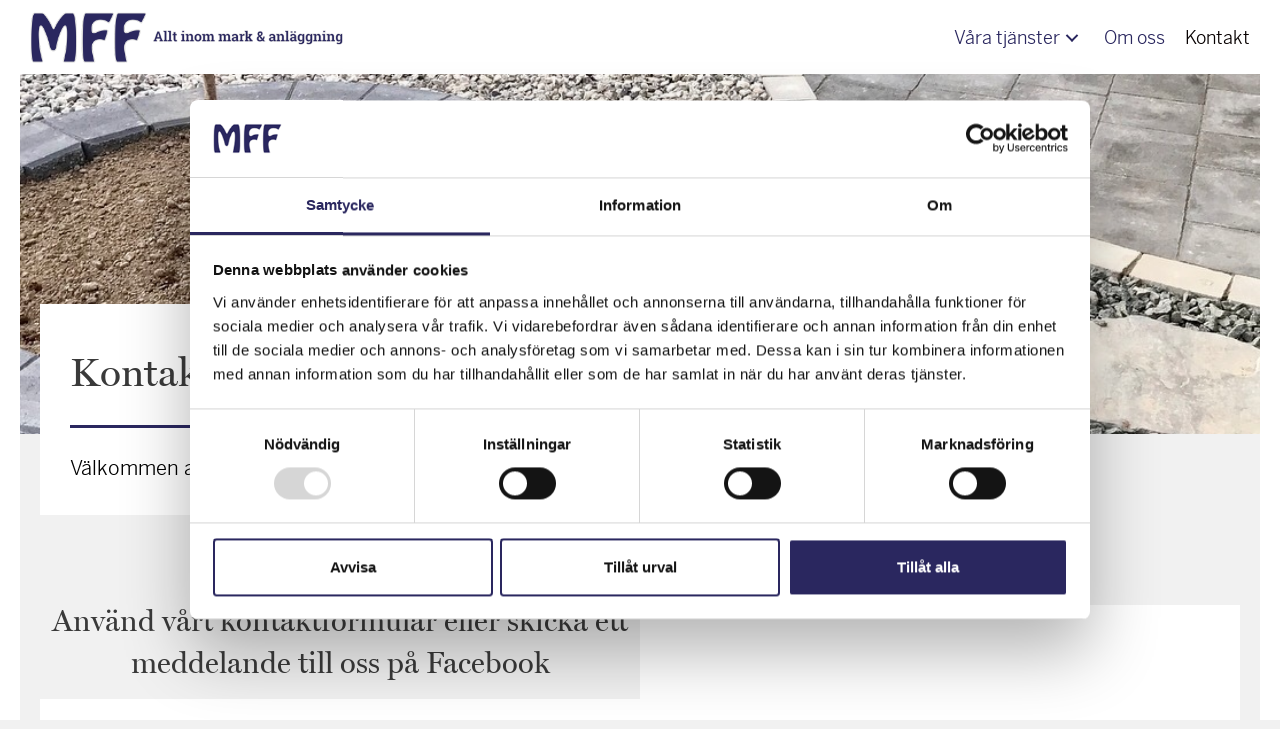

--- FILE ---
content_type: application/x-javascript
request_url: https://consentcdn.cookiebot.com/consentconfig/7a0b9984-fe4e-4310-9c08-b5bee71a8057/mffimotala.se/configuration.js
body_size: 215
content:
CookieConsent.configuration.tags.push({id:182467852,type:"script",tagID:"",innerHash:"",outerHash:"",tagHash:"8822442686054",url:"https://consent.cookiebot.com/uc.js",resolvedUrl:"https://consent.cookiebot.com/uc.js",cat:[1]});CookieConsent.configuration.tags.push({id:182467854,type:"script",tagID:"",innerHash:"",outerHash:"",tagHash:"15246040027951",url:"",resolvedUrl:"",cat:[3,4]});